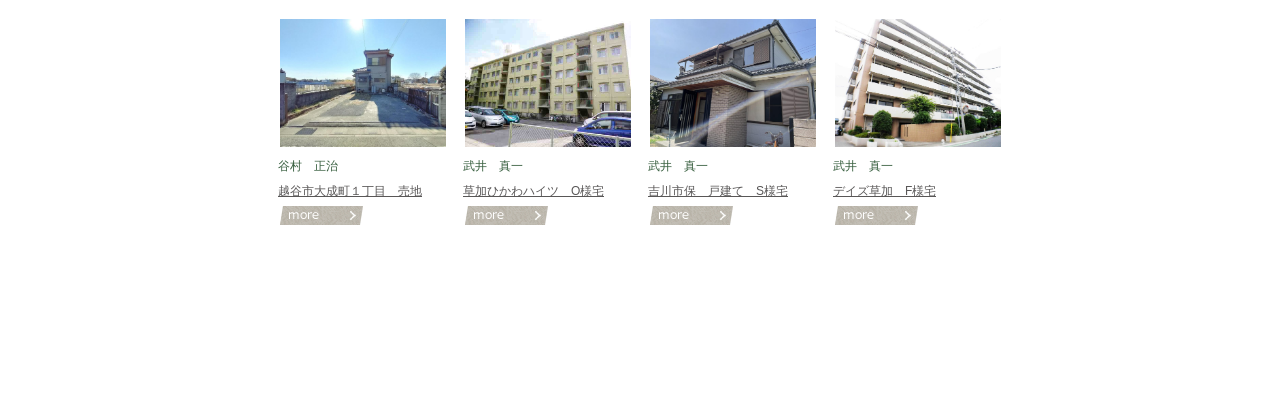

--- FILE ---
content_type: text/html; charset=UTF-8
request_url: https://axia-jp.com/jcapi/_jc_topshow.php?t=255&g=121&cnt=4
body_size: 2524
content:
<!DOCTYPE html PUBLIC "-//W3C//DTD XHTML 1.0 Transitional//EN" "http://www.w3.org/TR/xhtml1/DTD/xhtml1-transitional.dtd">
<html xmlns="http://www.w3.org/1999/xhtml" xml:lang="ja" lang="ja">
<head>
<meta http-equiv="Content-Type" content="text/html; charset=UTF-8" />
<title></title>
</head>
<body>


<html>

<head>
<meta charset="utf-8">
<meta http-equiv="X-UA-Compatible" content="IE=edge">
<meta name="viewport" content="width=device-width,user-scalable=no,maximum-scale=1" />
<!--[if lt IE 9]>
<script src="http://css3-mediaqueries-js.googlecode.com/svn/trunk/css3-mediaqueries.js"></script>
<![endif]-->
<link href="/css/top.css" rel="stylesheet" type="text/css">
</head>
<body>
<div class="result-contents">


	<div class="re-01 l-24">
<a href="/sale-result/page_332.html" target="_parent"><img src="/img_3/523.jpeg"></a>
<span>谷村　正治</span>
<a href="/sale-result/page_332.html" target="_parent">越谷市大成町１丁目　売地</a>
<a href="/sale-result/page_332.html" target="_parent" class="hover-image01"><img src="/img/top/sale-more_off.jpg" alt="越谷市大成町１丁目　売地の事例をもっと見る"></a>
</div>

	<div class="re-01 l-24">
<a href="/sale-result/page_292.html" target="_parent"><img src="/img_3/482.jpeg"></a>
<span>武井　真一</span>
<a href="/sale-result/page_292.html" target="_parent">草加ひかわハイツ　O様宅</a>
<a href="/sale-result/page_292.html" target="_parent" class="hover-image01"><img src="/img/top/sale-more_off.jpg" alt="草加ひかわハイツ　O様宅の事例をもっと見る"></a>
</div>

	<div class="re-01 l-24">
<a href="/sale-result/page_300.html" target="_parent"><img src="/img_3/487.jpeg"></a>
<span>武井　真一</span>
<a href="/sale-result/page_300.html" target="_parent">吉川市保　戸建て　S様宅</a>
<a href="/sale-result/page_300.html" target="_parent" class="hover-image01"><img src="/img/top/sale-more_off.jpg" alt="吉川市保　戸建て　S様宅の事例をもっと見る"></a>
</div>

	<div class="re-01 l-24">
<a href="/sale-result/page_293.html" target="_parent"><img src="/img_3/478.jpeg"></a>
<span>武井　真一</span>
<a href="/sale-result/page_293.html" target="_parent">デイズ草加　F様宅</a>
<a href="/sale-result/page_293.html" target="_parent" class="hover-image01"><img src="/img/top/sale-more_off.jpg" alt="デイズ草加　F様宅の事例をもっと見る"></a>
</div>


</div>
 </body>
</html>




</body>
</html>


--- FILE ---
content_type: text/css
request_url: https://axia-jp.com/css/top.css
body_size: 26830
content:
@charset "shift_jis";
/* CSS Document */
.clear {
	clear: both !important;
}
.container {
	margin: 25px auto 0 auto;
}
/*ＴＯＰ特選カラー（bは家賃部分の色）*/
.tokusen_komoku {
	background-color: #FFF;
	padding: 5px;
	font-size: 12px;
	line-height: 18px;
}
.tokusen_komoku2 {
	background-color: #FFF;
	padding: 5px;
	font-size: 12px;
	line-height: 18px;
}
.tokusen_komoku3 {
	background-color: #FFF;
	padding: 5px;
	font-size: 12px;
	line-height: 18px;
}
.tokusen_komoku4 {
	background-color: #FFF;
	padding: 5px;
	font-size: 12px;
	line-height: 18px;
}
.tokusen_komoku b {
	color: #F00;
}
.tokusen_komoku2 b {
	color: #F00;
}
.tokusen_komoku3 b {
	color: #F00;
}
.tokusen_komoku4 b {
	color: #F00;
}
/*ＴＯＰ特選カラーここまで*/
/*********************************************
　　right-main start kubota
*********************************************/
#right-main {
	display: block;
	width: 780px;
	float: right;
	margin: 32px 0 0 0;
	padding: 0;
	height: auto;
	overflow: hidden;
}
/*********************************************
　　right-main end kubota
*********************************************/
/*********************************************
　　top_main start
*********************************************/
.top_main_warp {
	width:100%;
	border-bottom:1px solid #d0d1cc;
}
.top_main {
	width: 1110px;
	height: 370px;
	margin: 0 auto;
	padding: 0;
	position:relative;
}
.user-top {
	display: block;
	position: absolute;
	top: 20px;
	left: 45px;
	float: left;
	width: 673px;
	z-index: 100;
}
.map-top {
	position: absolute;
	top: 0px;
	left: 517px;
	/* float: right; */
	width: 669px;
	height: 370px;
	background: url(/img/top/main-map.png) no-repeat left 22px;
	background-position-x: 67px;
}
.map-top h2 {
	position: relative;
	top: 9px;
	left: 205px;
	margin: 0;
	padding: 0;
	width: 234px;
	height: 40px;
	z-index: 98;
}
.map-top .map01 {
	position: relative;
	top: -4px;
	left: 181px;
}
.t_seminar{
	width:1000px;
	margin:10px auto 0 auto;
	display:flex;
	justify-content: space-between;
}
.t_column_iframe{
	width:1000px;
	margin:40px auto 0;
}
.t_column_iframe iframe{
	width:1000px;
	height:230px;
	border:0px;
}
.t_column{
	width:1000px;
}
.t_column_title{
	display:flex;
	align-items: flex-end;
	justify-content: space-between;
}
.t_column_more a{
	font-size:14px;
	font-weight:bold;
	color:#401000;
	text-decoration: none;
	}
.t_column ul{
	padding:0;
	margin:0;
	display:flex;
	justify-content: space-between;
}
.t_column ul li{
	width:230px;
	list-style:none;
	}
.t_column ul li a{
	text-decoration: none;
}
.t_column_img{
	width:230px;
	height:140px;
	border:1px solid #d0d1cc;
	box-sizing:border-box;
	text-align:center;
}
.t_column ul li img{
	width: auto;
	max-height: 138px;
	max-width: 228px;
}
.t_column ul li p{
	font-size:14px;
	color:#401000;
	font-weight:bold;
	margin:5px 0 0 0;
	display: -webkit-box;
	-webkit-box-orient: vertical;
	-webkit-line-clamp: 1;
	overflow:hidden;
}

/*new-slid*/
.jirei_slide_wrap {
	display: -webkit-flex;
	/* Safari */
	display: flex;
	width: 100%;
	margin: 0;
	padding: 0;
	background: url(/img/top/mein-newbg.jpg) repeat-x top left;
	height: 145px;
	border-bottom: 1px solid #D0D1CC;
	border-top: 1px solid #D0D1CC;
}
.slide li {
	margin: 0 0px 0 10px;
}
..item_box a {
	display: block;
	height: 95px;
}
.slid-title {
	font-size: 20px;
	line-height: 30px;
	font-weight: bold;
	color: #59a31d;
	font-family: "游明朝", YuMincho, "ヒラギノ明朝 ProN W3", "Hiragino Mincho ProN", "HG明朝E", "ＭＳ Ｐ明朝", "ＭＳ 明朝", serif;
}
.slid-in {
	display: -webkit-flex;
	/* Safari */
	/*	    position: absolute;*/
	display: flex;
	width: 100%;
	margin: 0;
	padding: 0;
	background: url(/img/top/mein-newbg.jpg);
	height: 175px;
	border-bottom: 1px solid #D0D1CC;
	border-top: 1px solid #D0D1CC;
	z-index: 120;
	display:none;
}
.slid-in .waku {
	width: 1001px;
	margin: 8px auto 0 auto;
	padding: 0;
	height: 110px;
}
.infiniteslide1 {
	height: 110px;
}
.item_box {
	position: relative;
	float: left;
	width: 137px;
	height: 110px;
	padding: 0;
	margin: 0 6px 0 0;
}
.item_box img {
	display: block;
	max-width: 137px;
	max-height: 91px;
	margin: 0 auto;
}
.item_box .detail {
	width: 137px;
	margin-left: 0;
	font-family: "メイリオ";
	font-size: 11px;
	color: #383328;
	text-decoration: underline;
	text-align: left;
	background: url(/img/top/slid-left.gif) no-repeat left;
	text-indent: 15px;
	white-space: nowrap;
	overflow: hidden;
	text-overflow: ellipsis;
	-webkit-text-overflow: ellipsis;
	-o-text-overflow: ellipsis;
	line-height: 22px;
	font-weight: normal;
}
.item_box .detail h5 {
	margin: 0;
	padding: 0;
	background: url(/img/top/slid-left.gif) no-repeat left;
	text-indent: 15px;
}
/* floatによる回り込みをクリア */
.clearfix:after {
	display: block;
	clear: both;
	height: 0px;
	visibility: hidden;
	content: ".";
}
.clearfix {
	min-height: 1px;
	/*IE6、7対策*/
}
/*shubetsu and sale*/
.shubetsu-list {
	float: left;
	width: 716px;
	height: 216px;
	margin: 0;
	padding: 0 0 0 5px;
	background: url(/img/top/shubetsu_line.jpg) repeat-y left top;
}
.shubetsu-list h2 {
	width: 50%;
	text-align: left;
	margin: 0 0 0 6px;
	padding: 0;
	height: 30px;
}
.shubetsu-list a {
	display: table-cell;
	width: 167px;
	margin: 0 0px 0;
	padding: 0 5px 0 5px;
}
.sale-top01 {
	float: right;
	width: 250px;
}
/*toku01-ichioshi*/
.toku-01 {
	background: url(/img/top/toku-01.jpg) repeat top left;
	width: 778px;
	height: 328px;
	border: 1px solid #D0D1CC;
	margin: 0 0 30px 0;
	padding: 0;
	display:none;
}
.toku-01text {
	width: 322px;
	height: 326px;
	float: right;
	margin: 0;
	padding: 0;
}
.toku-01text h2 {
	margin: 0 0 0 0;
	padding: 15px 0 0px 5px;
	width: 100%;
	height: 50px;
	text-align: left;
}
.toku-01text ul {
	width: 100%;
	list-style: none;
	margin: 0;
	padding: 0;
	text-align: left;
}
.toku-01text li {
	font-weight: normal;
	margin: 0;
	padding: 0;
	color: #3B331E;
	line-height: 25px;
}
.hensai {
	font-weight: bold !important;
	margin: 0 !important;
	padding: 0 !important;
	color: #3B331E !important;
	line-height: 25px !important;
	font-size: 15px !important;
}
.toku-01text li.hensai span {
	background: none !important;
	border: none !important;
	width: auto !important;
	height: auto !important;
	margin: 0 0px 0 0 !important;
	padding: 0 3px !important;
	font-size: 18px !important;
	line-height: 22px !important;
	text-align: left !important;
	color: #B20000 !important;
}
.toku-01text li a {
	color: #3B331E;
	font-size: 15px;
	text-decoration: underline;
}
.toku-01text li span {
	display: inline-block;
	background: #fff;
	border: #D0D1CC 1px solid;
	height: 18px;
	margin: 0 7px 0 0;
	padding: 0 10px;
	font-size: 10px !important;
	line-height: 20px;
	text-align: center;
}
.toku-01text li .bukken_icon_down {
	background: #0099CC;
	border: 1px solid #0099CC;
	color: #fff;
}
.toku-01text li b {
	color: #B20000;
	font-size: 20px;
	vertical-align: middle;
}
.toku-01img {
	width: 435px;
	height: 326px;
	float: left;
	margin: 0;
	padding: 0;
}
.toku-01img img {
	max-width: 435px;
	max-height: 326px;
	margin: 1px;
}
.ichioshi_bn {
	position: relative;
	clear: both;
}
/*info*/
.info-rss {
	width: 100%;
	margin: 0 0 30px 0;
	padding: 0;
	height: auto;
	overflow: hidden;
}
.info-rss iframe {
	width: 376px;
	height: 310px;
	overflow: hidden;
	border: none;
	margin: -9px 0 0 0;
}
.information {
	width: 376px;
	float: left;
	margin: 0;
	padding: 0;
	height: 305px;
	font-family: "メイリオ" !important;
}
.information h2 {
	background: url(/img/top/info_bg.jpg) no-repeat center top;
	width: 100%;
	height: 78px;
	margin: 0;
	padding: 27px 0 0px 0px;
	text-indent: 67px;
}
.information h2 a {
	display: inline-block;
	margin: 8px 0 0 -62px;
	padding: 0 0 0 0;
	width: 87px;
	height: 34px;
	vertical-align: top;
}
.information ul {
	margin: -15px 0 0 0;
	padding: 0;
	list-style: none;
	width: 100%;
	height: 226px;
}
.information li {
	display: block;
	width: 177px;
	height: 109px;
	float: left;
	margin: 0px 0 0 0;
	padding: 0;
}
.information li:nth-child(2n) {
	margin-left: 15px !important;
}
.information li b {
	width: 165px;
	display: block;
	color: #393732;
	font-weight: bold;
	text-align: left;
	padding-left: 15px;
	font-size: 11px;
	border-bottom: #D0D1CC 1px solid;
	background: url(/img/top/info-maru.gif) no-repeat left 10px;
	text-decoration: none;
	margin: 0 0 2px 0;
	height: 30px;
	line-height: 30px;
	white-space: nowrap;
	overflow: hidden;
	text-overflow: ellipsis;
	-webkit-text-overflow: ellipsis;
	-o-text-overflow: ellipsis;
}
.info-in {
	width: 180px;
	height: 85px;
	overflow: hidden;
	margin: 0;
	padding: 0;
}
.info-in a {
	color: #393732;
	font-weight: bold;
	text-align: left;
	padding: 0px;
	font-size: 10px;
}
.info-in a:hover b {
	color: #85B02D;
}
.info-in img {
	max-width: 63px;
	max-height: 47px;
	margin: 0 2px 0 0;
	padding: 0;
	float: left;
}
.info-in p {
	float: right;
	width: 102px;
	height: 30px;
	font-size: 10px;
	color: #393732;
	margin: 8px 7px 0 0;
	line-height: 15px;
	font-weight: normal;
	text-align: left;
	padding: 0;
	overflow: hidden;
	text-decoration: none !important;
}
.info-more {
	margin: 0;
	padding: 0;
	width: 180px;
	height: 17px;
}
/*rss*/
.rss {
	width: 376px;
	float: right;
	margin: 0;
	padding: 0;
	height: 305px;
}
.rss h2 {
	background: url(/img/top/rss-bg.gif) no-repeat center top;
	width: 100%;
	height: 64px;
	margin: 13px 0 0 0;
	padding: 21px 0 0px 0px;
	text-align: left;
	clear: both !important;
}
.rss h2 a {
	display: inline-block;
	margin: -37px 0 0 66px;
	padding: 0 0 0 0;
	width: 87px;
	height: 34px;
	vertical-align: middle;
}
.rss ul {
	width: 100%;
	margin: -21px 0 0 0;
	padding: 0;
	height: 226px;
	overflow: auto;
}
.rss li {
	width: 100%;
	line-height: 36px;
	border-bottom: 1px solid #D0D1CC;
	background: url(/img/top/info-maru.gif) no-repeat 20px 14px;
	text-align: left;
	text-indent: 40px;
}
.rss li a {
	color: #393732;
	font-size: 12px;
	text-decoration: underline;
	font-weight: normal;
}
.rss li a:hover {
	color: #85B02D;
}
.rss-img {
	margin: -9px 0 0 6px;
	padding: 0 0 0 0;
}
/*ranking*/
.ranking {
	margin: 0 0 30px 0;
	padding: 0;
	width: 778px;
	height: auto;
	overflow: hidden;
	border: #E4E5E0 1px solid;
}
.ranking h2 {
	margin: 0 0 0px 0;
	padding: 0;
}
.tb3_1 {
	width: 792px;
	margin: 15px -12px 15px 0;
	font-size: 0;
}
.tb3_1 ul {
	display: inline-block;
	*display: inline;
	*zoom: 1;
	width: 240px;
	margin: 0 12px 15px 0;
	padding: 0;
	font-size: 12px;
	list-style: none;
	*list-style-position: outside;
	vertical-align: top;
	position: relative;
	border: 1px solid #CCCCCC;
	/*★物件の枠の色*/
}
.tb3_1 ul li {
	text-align: left;
	margin: 5px 10px;
	font-weight: normal;
}
li.tb3_1_img {
	text-align: center !important;
	margin: 10px 10px 0px 10px !important;
	height: 130px;
}
li.tb3_1_img img:hover {
	position: relative;
	top: 1px;
}
li.tb3_1_title {
	padding-left: 45px;
	height: 36px;
}
li.tb3_1_title a {
	color: #0000FF;
	font-size: 12px;
	font-weight: normal !important;
	text-align: left !important;
	text-decoretion: underline;
	line-height: 12px;
}
li.tb3_1_title a:hover {
	color: #B20000;
}
.rank01 {
	background: url(/img/top/rank-01.jpg) no-repeat left 0px;
}
.rank02 {
	background: url(/img/top/rank-02.jpg) no-repeat left 0px;
}
.rank03 {
	background: url(/img/top/rank-03.jpg) no-repeat left 0px;
}
.rank04 {
	background: url(/img/top/rank-04.jpg) no-repeat left 0px;
}
.rank05 {
	background: url(/img/top/rank-05.jpg) no-repeat left 0px;
}
.rank06 {
	background: url(/img/top/rank-06.jpg) no-repeat left 0px;
}
li.tb3_1_shubetsu {
	color: #595343;
	line-height: 20px;
	font-weight: bold !important;
	text-align: center !important;
	background: #F0EFEF;
}
li.tb3_1_kakaku {
	color: #FF0000;
	font-size: 16px;
	font-weight: bold;
}
li.tb3_1_com {
	overflow: hidden;
	*overflow: visible;
}
li.tb3_1_com p {
	float: left;
	width: 150px;
	margin: 0 0 10px 0;
	padding: 5px;
	border: 1px dashed #76A6C5;
	/*★コメントの枠の種類・色*/
	border-width: 1px 0 1px 0;
	/*★コメントの枠の太さ*/
}
li.tb3_1_com span {
	float: right;
	width: 60px;
	display: block;
}
li.tb3_1_more {
	clear: both;
	margin: 10px !important;
	overflow: hidden;
	*overflow: visible;
}
.tb3_1_shosai,
.tb3_1_inq {
	text-align: center;
	line-height: 25px;
	width: 100px;
}
.tb3_1_shosai {
	float: left;
}
.tb3_1_inq {
	float: right;
}
.tb3_1_shosai a,
.tb3_1_inq a {
	display: block;
	color: #FFFFFF;
	/*★詳細・問合せボタンの文字色*/
	text-decoration: none;
	font-weight: normal;
}
.tb3_1_shosai a {
	background: #595343;
}
/*★詳細ボタンの背景色*/
.tb3_1_inq a {
	background: #83AF29;
}
/*★問合せボタンの背景色*/
.tb3_1_shosai a:hover {
	background: #8C0000;
}
/*★詳細ボタンのhover背景色*/
.tb3_1_inq a:hover {
	background: #8C0000;
}
/*★問合せボタンのhover背景色*/
.tb3_1_title02 {
	height: 36px;
}
/*pricedown*/
.pricedown {
	margin: 0 0 30px 0;
	padding: 0;
	width: 778px;
	height: auto;
	overflow: hidden;
	border: #E4E5E0 1px solid;
}
.pricedown h2 {
	margin: 0 0 0px 0;
	padding: 0;
}
/*favorite-search*/
.favorite-search {
	width: 100%;
	height: auto;
	overflow: hidden;
	margin: 0 0 30px 0;
	padding: 0;
}
.contents07 {
	width: 100%;
	overflow: hidden;
	clear: both;
	background: #F0EFE9;
}
.contents07 ul {
	width: 726px;
	float: left;
	margin: 16px 15px 5px 25px;
	padding: 0px;
}
.contents07 ul li {
	display: block;
	width: 232px;
	float: left;
	overflow: hidden;
	list-style: none;
	margin-bottom: 10px;
	padding: 0;
	margin-right: 10px;
}
.contents07 .con_list_l {
	width: 79px;
	height: 60px;
	margin: 0;
	padding: 0;
	float: left;
}
.contents07 .con_list_l a {
	display: block;
	width: 79px;
	height: auto;
	overflow: hidden;
}
.contents07 .con_list_l a:hover {
	border: #000 1px solid;
}
.contents07 .con_list_l img {
	max-width: 120px;
	/*イメージ幅指定*/
}
.contents07 .con_list_r {
	width: 150px;
	float: right;
	margin-left: 2px;
	text-align: left;
	color: #595243;
	font-weight: normal;
}
.contents07 .con_list_r .link {
	background: url(../img/list_icon.png) no-repeat;
	/*アイコン画像指定*/
	background-position: 5px;
	text-indent: 18px;
	line-height: 15px;
	margin-bottom: 8px;
}
.contents07 .con_list_r .link p {
	margin: 0;
	padding: 0;
	background: url(/img/top/yaji-fa.gif) no-repeat 4px 5px;
}
.contents07 .con_list_r .link p a {
	color: #333 !important;
	font-size: 14px;
	text-align: left;
	font-weight: bold;
	text-decoration: none;
}
.contents07 .con_list_r .link p a:hover {
	text-decoration: none;
	color: #B20000 !important;
}
.contents07 .s_con_txt {
	font-size: 12px;
}
.contents07 .s_con_txt p {
	margin: 0;
	padding: 0 0 0 3px;
}
.contents07 .s_con_txt span {
	margin-top: 5px;
	font-size: 12px;
	line-height: 15px;
}
.contents05-1 {
	width: 190px !important;
}
.contents05-1 h4 {}
.contents05-2 {
	width: 250px !important;
}
.contents05-3 {
	width: 315px !important;
	display: table !important;
}
.contents05-3 ul {
	width: 110px !important;
	margin: 0 !important;
	padding: 0 !important;
	display: table-cell !important;
}
.more-contents {
	margin: 10px 0 0 0;
	padding: 0 0 0 24px;
	width: 100%;
	height: 135px;
	display: table;
	text-align: left;
}
.more-contents h4 {
	font-size: 14px;
	font-weight: bold;
	margin: 0;
	padding: 0;
	background: url(/img/top/yaji-fa.gif) no-repeat left;
	text-indent: 15px;
}
.contents05 {
	display: table-cell;
	color: #595243;
	text-align: left;
}
.contents05 h4 {
	font-size: 14px;
	font-weight: bold;
	margin: 0;
	padding: 0;
	background: url(/img/top/yaji-fa.gif) no-repeat left;
	text-indent: 15px;
}
.contents05 ul {
	padding: 0;
	margin: 0;
	list-style: none;
}
.contents05 ul li a {
	font-size: 13px;
	font-weight: normal;
	text-decoration: underline;
	color: #595243;
	line-height: 24px;
}
.contents05 ul li a:hover {
	color: #B20000;
}
.contents05 ul li p {
	background: url(../img/icon_check.gif) no-repeat;
	/*アイコン指定*/
	background-position: left center;
	margin: 0;
	padding-left: 30px;
	line-height: 25px;
}
.margin-30 {
	margin: 0 0 30px 0;
}
/*shinchaku-toku*/
.tb4_1 {
	width: 784px;
	margin: 15px -4px 15px 0;
	font-size: 0;
}
.tb4_1 ul {
	display: inline-block;
	*display: inline;
	*zoom: 1;
	width: 190px;
	margin: 0 4px 15px 0;
	padding: 0;
	font-size: 12px;
	list-style: none;
	*list-style-position: outside;
	vertical-align: top;
	border: 1px solid #CCCCCC;
	/*★物件の枠の色*/
}
.tb4_1 ul li {
	text-align: left;
	margin: 5px;
}
li.tb4_1_name {
	text-align: center !important;
}
li.tb4_1_name a {
	display: block;
	padding: 5px 2px;
	color: #FFFFFF;
	text-decoration: none;
	background: #83AF29;
	/*★物件名の背景色*/
	font-weight: normal;
	height: 36px;
}
li.tb4_1_name a:hover {
	background: #B20000;
}
/*★物件名のhover背景色*/
li.tb4_1_img {
	text-align: center !important;
	height: 130px;
}
li.tb4_1_img img {
	vertical-align: bottom;
}
li.tb4_1_img img:hover {
	position: relative;
	top: 1px;
}
li.tb4_1_shubetsu {
	text-align: center !important;
	font-weight: bold;
	line-height: 23px;
	background: #DAEACC;
}
li.tb4_1_kakaku {
	color: #FF0000;
	font-size: 16px;
	font-weight: bold;
}
li.tb4_1_com p {
	margin: 0 0 5px 0;
	padding: 5px;
	background: #F0F0F0;
	/*★コメントの背景色*/
}
li.tb4_1_more {
	clear: both;
	margin: 5px !important;
	overflow: hidden;
}
.tb4_1_shosai,
.tb4_1_inq {
	text-align: center;
	line-height: 25px;
	width: 88px;
}
.tb4_1_shosai {
	float: left;
}
.tb4_1_inq {
	float: right;
}
.tb4_1_shosai a,
.tb4_1_inq a {
	display: block;
	color: #FFFFFF;
	/*★詳細・問合せボタンの文字色*/
	text-decoration: none;
	font-weight: normal;
}
.tb4_1_shosai a {
	background: #595343;
}
/*★詳細ボタンの背景色*/
.tb4_1_inq a {
	background: #83AF29;
}
/*★問合せボタンの背景色*/
.tb4_1_shosai a:hover {
	background: #8C0000;
}
/*★詳細ボタンのhover背景色*/
.tb4_1_inq a:hover {
	background: #8C0000;
}
/*★問合せボタンのhover背景色*/
li.tokusen1-comment {
	width: 97% !important;
	height: 50px !important;
	overflow: hidden;
	display: -webkit-box;
	-webkit-box-orient: vertical;
	-webkit-line-clamp: 2;
}
li.tokusen1-comment img {
	position: relative;
	top: 30px;
	left: 296px;
}
/*sale*/
.sale-contents {
	background: url(/img/top/sale-bg.jpg) no-repeat top center;
	width: 100%;
	height: 588px;
	margin: 0 0 25px 0;
	padding: 40px 0 0 0px;
	text-align: left;
}
.sale-contents h2 {
	margin: 0 0 0 16px;
	padding: 0;
}
.sale-contents p {
	margin: 16px 0 16px 16px;
	padding: 0;
}
.sale-contents ul {
	width: 758px;
	margin: 0 auto;
	padding: 0;
	list-style: none;
	height: 63px;
}
.sale-contents li {
	float: left;
	margin: 0 19px 0 0;
	padding: 0;
}
.sale-contents li a {
	background: url(/img/top/sale-btn.gif) no-repeat top left;
	display: block;
	margin: 0;
	padding: 0 0 0 0px;
	text-align: left;
	font-size: 15px;
	line-height: 66px;
	text-indent: 25px;
	font-family: "メイリオ";
	color: #80796C;
	font-weight: bold;
	width: 175px;
	height: 63px;
	text-decoration: none;
}
.sale-contents li a:hover {
	color: #B20000 !important;
}
.sale-contents li:last-child {
	margin: 0;
}
.sale-contents li:last-child a {
	font-size: 14px;
	text-indent: 10px;
}
.sale-contents h3 {
	margin: 36px 0 12px 16px;
	padding: 0;
	text-align: left;
}
.sale-contents iframe {
	width: 758px;
	height: 233px;
	overflow: hidden;
	border: none;
	margin: 0 10px;
}
.result-contents {
	background: #fff;
	width: 758px;
	height: 233px;
	margin: 0 auto;
	padding: 0;
	font-family: メイリオ, Meiryo, sans-serif;
}
.result-contents .r-24 {
	margin-right: 15px !important;
}
.result-contents .l-24 {
	margin-left: 15px !important;
}
.result-contents .re-01 {
	float: left;
	margin: 9px 0 0 8px;
	padding: 0;
	width: 170px;
	height: auto;
	overflow: hidden;
}
.result-contents .re-01 a img {
	max-width: 170px;
	max-height: 130px;
	margin: 0;
	padding: 0;
	border: 2px #fff solid;
}
.result-contents .re-01 a:hover img {
	border: 2px #83AF29 solid;
}
a:hover.hover-image01 img {
	border: none !important;
}
.result-contents .re-01 span {
	display: block;
	color: #396040;
	font-size: 12px;
	line-height: 25px;
	text-align: left;
	margin: 5px 0 0 0;
	padding: 0;
	font-weight: normal;
	text-indent: 2px;
}
.result-contents .re-01 a {
	text-decoration: underline;
	color: #595757;
	font-size: 12px;
	font-weight: normal;
	text-align: left;
	line-height: 25px;
	width: 100%;
	display: block;
	text-indent: 2px;
}
/*********************************************
　　top_main end
*********************************************/
#left-side {
	margin: 32px 0 0 0 !important;
}
.left-side-top {
	display: block;
	width: 200px;
	float: left;
	margin: 0px;
	padding: 0;
	height: auto;
	overflow: hidden;
	text-align: left;
	font-weight: normal;
	font-family: "メイリオ";
	font-size: 12px;
}
.left-side-top div {
	margin: 0px 0 15px 0;
}
/*追加 20161212 kubota*/
span.p-down {
	margin-left: 0px !important;
	background: none !important;
	border: none !important;
	width: auto !important;
	height: auto !important;
	margin: 0 !important;
	padding: 0 !important;
	font-size: 14px !important;
}
/*-------------------------------------------------------------------------
お知らせCMS
-------------------------------------------------------------------------*/
.md_blog {
	/* background-color: #F5F5F5; */
	padding: 0;
	width: 100%;
}
.sub_headline._blog {
	margin: 0px;
	width: 100%;
}
.blog_list {
	overflow: hidden;
	padding: 0px;
	width: 100%;
	margin: 0 auto;
}
.blog_list li {
	float: left;
	width: 48%;
	margin: 0% 1% 0% 1%;
	min-height: 120px;
	overflow: hidden;
}
.blog_list li:nth-child(odd) {
	float: left;
}
.blog_list li:nth-child(2n) {
	float: right;
}
.blog_list li img {
	margin: 0px;
	width: 65%;
}
.blog_list_img {
	width: 100%;
	position: relative;
	margin: 0px;
	padding: 0px;
	display: block;
	text-align: center;
	/*height: 130px;*/
}
.blog_lis_date {
	position: absolute;
	top: 0;
	right: 0;
	width: 61px;
	height: 19px;
	line-height: 19px;
	font-size: 10px;
	color: #fff;
	text-align: center;
	background-color: #000;
}
.blog_list_text dt {
	font-size: 13px;
	font-weight: bold;
	color: #000;
	overflow: hidden;
	text-overflow: ellipsis;
	white-space: nowrap;
	line-height: 35px;
	margin: 0 auto;
}
.blog_list_text dt a {
	color: #333;
}
.blog_list_text dd {
	font-size: 13px;
	line-height: 1.3;
	text-overflow: ellipsis;
	display: -webkit-box;
	-webkit-box-orient: vertical;
	-webkit-line-clamp: 2;
	overflow: hidden;
}
.blog_link a {
	display: block;
	height: 46px;
	line-height: 46px;
	border: 1px solid #eb6100;
	border-radius: 5px;
	text-align: center;
	background-color: #fff;
	box-shadow: 0 -3px 0 #c24100 inset;
	font-size: 14px;
	font-weight: bold;
	color: #eb6100;
}
.gnav {
	width: 100%;
	overflow-x: auto;
	height: 385px;
}
.gnav ul {
	width: 807px;
	height: 40px;
	margin: 0 auto 2px auto;
	list-style: none;
}
.gnav ul li {
	float: left;
	text-align: center;
	margin-right: 1px;
}
.gnav ul li:last-child {
	margin-right: 0;
}
.gnav ul li a,
.gnav ul li a:link,
.gnav ul li a:visited {
	display: inline-block;
	width: 100px;
	height: 40px;
	background: #9fb7d4;
	color: #fff;
}
.gnav ul li a:hover,
.gnav ul li a:active {
	background: #afc6e2;
}
.gnav::-webkit-scrollbar {
	height: 2px;
}
.gnav::-webkit-scrollbar-track {
	margin: 0 2px;
	background: #ccc;
	border-radius: 5px;
}
.gnav::-webkit-scrollbar-thumb {
	background: #d49fc2;
	border-radius: 5px;
}
.blog_list_text {
	text-align: center;
	background: #EEE;
	margin-bottom: 10px;
	height: 30px;
	line-height: 30px;
	font-size: 20px;
	margin-top: 0;
}
/********************************************
    tb2_1
*********************************************/
.tb2_1 {
	width: 780px;
	margin: 0;
	font-size: 0;
	overflow: hidden;
}
.tb2_1_row {
	width: 380px;
	margin: 0 15px 15px 0;
	padding: 0;
	font-size: 12px;
	vertical-align: top;
	position: relative;
	border: 1px solid #CCCCCC;
	/*★物件の枠の色*/
	float: left;
}
.tb2_1_row:nth-child(2n) {
	margin: 0 0px 15px 0;
}
.tb2_1_row:hover {
	background-color: #F0F0F0;
}
.tb2_1_row>a {
	display: block;
	position: absolute;
	top: 0;
	left: 0;
	height: 100%;
	width: 100%;
}
.tb2_1_name {
	font-weight: bold;
	top: 10px;
	left: 10px;
	border: 1px solid #CCCCCC;
	width: 362px;
	text-decoration: none;
	background: #83AF29;
	/*★物件名の背景色*/
	font-size: 14px;
	line-height: 30px;
	position: absolute;
	height: 30px;
	overflow: hidden;
	color: #ffffff;
	text-indent: 10px;
	white-space: nowrap;
	text-overflow: ellipsis;
	text-align: left;
}
/*.tb2_1_name:hover{  background: #EF8D2C;}  ★物件名のhover背景色*/
.tb2_1_row ul {
	padding: 0;
}
.tb2_1_row ul li {
	text-align: left;
	margin: 5px 0px;
	list-style-type: none;
}
.tb2_1_row ul li img:hover {
	position: relative;
	top: 1px;
	left: 1px;
}
.tb2_1_imgbox {
	overflow: hidden;
	margin-top: 50px;
	margin-bottom: 0;
}
li.tb2_1_img {
	float: left;
	width: 180px;
	margin: 10px 5px 10px 10px !important;
}
.tb2_1_txt {
	float: left;
	width: 174px;
	margin-top: 10px;
}
.kakaku {
	COLOR: #b20000 !important;
	font-size: 16px !important;
}
li.tb2_1_madori {
	float: right;
	width: 160px;
	height: 130px;
	/* ★高さ保持(間取りの高さ最大値に合わせること)*/
	text-align: center !important;
	margin: 10px 10px 10px 0 !important;
}
li.tb2_1_kakaku {
	clear: both;
	margin-bottom: 0 !important;
	font-size: 15px;
	color: #3b331e;
}
li.tb2_1_kakaku div {
	color: #FFFFFF;
	padding: 3px 5px;
	float: left;
	font-weight: bold;
	margin-right: 5px;
	background: #333333;
}
li.tb2_1_kakaku span {
	color: #b20000;
	font-size: 20px;
	font-weight: bold;
	line-height: 10px;
}
li.tb2_1_info {
	overflow: hidden;
	height: 100px;
	margin-top: 0 !important;
	font-weight: normal;
}
li.tb2_1_info span {
	display: inline-block;
	background: #fff;
	border: #D0D1CC 1px solid;
	width: 38px;
	height: 18px;
	margin: 5px 4px 0 0;
	padding: 0;
	font-size: 10px !important;
	line-height: 20px;
	text-align: center;
}
li.tb2_1_info p {
	float: right;
	width: 130px;
	margin: 0;
	line-height: 20px;
}
.jusyo {
	overflow: hidden;
}
.tb2_1_combox {
	margin: 10px;
	overflow: hidden;
	padding: 5px;
	background: #F0F0F0;
	/*★コメントの背景色*/
	margin-top: 0 !important;
	height: 110px;
}
li.tb2_1_com {
	height: 90px;
	overflow: hidden;
	display: -webkit-box;
	-webkit-box-orient: vertical;
	-webkit-line-clamp: 5;
	float: left;
	width: 200px;
	margin: 5px 15px !important;
	font-weight: normal;
}
li.tb2_1_com_img {
	float: left;
	width: 120px;
}
li.tb2_1_com_img img {
	height: auto;
	width: 100%;
}
.tb2_1_more {
	clear: both;
	margin: 10px !important;
	overflow: hidden;
}
.tb2_1_shosai,
.tb2_1_inq {
	text-align: center;
	line-height: 25px;
	width: 175px;
}
.tb2_1_shosai {
	float: left;
}
.tb2_1_inq {
	float: right;
}
.tb2_1_shosai,
.tb2_1_inq a {
	display: block;
	color: #FFFFFF;
	/*★詳細・検討ボタンの文字色*/
	text-decoration: none;
}
.tb2_1_shosai {
	background: #595343;
}
/*★詳細ボタンの背景色*/
.tb2_1_inq {
	background: #999999;
	position: absolute;
	z-index: 20;
	right: 10px;
	background: #83AF29;
	/*★検討ボタンの背景色*/
}
.tb2_1_shosai:hover {
	background: #8C0000;
}
/*★詳細ボタンのhover背景色*/
.tb2_1_inq:hover {
	background: #8C0000;
}
/*★検討ボタンのhover背景色*/